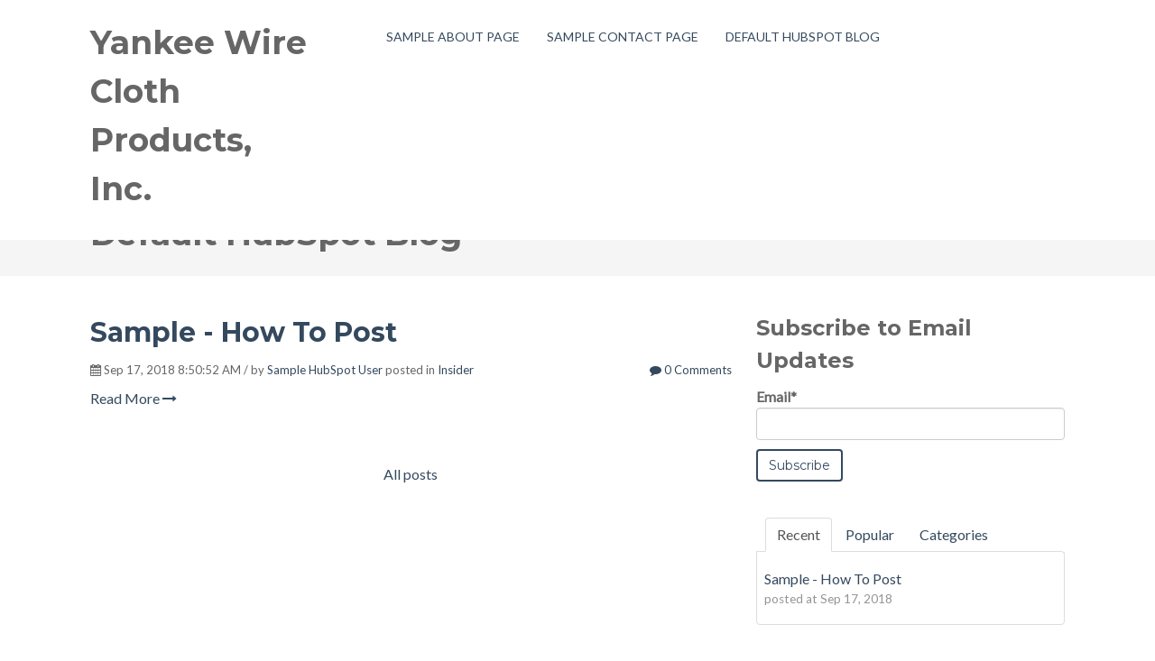

--- FILE ---
content_type: text/html; charset=UTF-8
request_url: https://www.yankeewire.com/blog/tag/insider
body_size: 5996
content:
<!doctype html><!--[if lt IE 7]> <html class="no-js lt-ie9 lt-ie8 lt-ie7" lang="en" > <![endif]--><!--[if IE 7]>    <html class="no-js lt-ie9 lt-ie8" lang="en" >        <![endif]--><!--[if IE 8]>    <html class="no-js lt-ie9" lang="en" >               <![endif]--><!--[if gt IE 8]><!--><html class="no-js" lang="en"><!--<![endif]--><head>
    <meta charset="utf-8">
    <meta http-equiv="X-UA-Compatible" content="IE=edge,chrome=1">
    <meta name="author" content="">
    <meta name="description" content="Insider | ">
    <meta name="generator" content="HubSpot">
    <title>Default HubSpot Blog | Insider</title>
    <link rel="shortcut icon" href="https://www.yankeewire.com/hubfs/graphics/squareLogo.png">
    
<meta name="viewport" content="width=device-width, initial-scale=1">

    <script src="/hs/hsstatic/jquery-libs/static-1.1/jquery/jquery-1.7.1.js"></script>
<script>hsjQuery = window['jQuery'];</script>
    <meta property="og:description" content="Insider | ">
    <meta property="og:title" content="Default HubSpot Blog | Insider">
    <meta name="twitter:description" content="Insider | ">
    <meta name="twitter:title" content="Default HubSpot Blog | Insider">

    

    
    <style>
a.cta_button{-moz-box-sizing:content-box !important;-webkit-box-sizing:content-box !important;box-sizing:content-box !important;vertical-align:middle}.hs-breadcrumb-menu{list-style-type:none;margin:0px 0px 0px 0px;padding:0px 0px 0px 0px}.hs-breadcrumb-menu-item{float:left;padding:10px 0px 10px 10px}.hs-breadcrumb-menu-divider:before{content:'›';padding-left:10px}.hs-featured-image-link{border:0}.hs-featured-image{float:right;margin:0 0 20px 20px;max-width:50%}@media (max-width: 568px){.hs-featured-image{float:none;margin:0;width:100%;max-width:100%}}.hs-screen-reader-text{clip:rect(1px, 1px, 1px, 1px);height:1px;overflow:hidden;position:absolute !important;width:1px}
</style>

<link rel="stylesheet" href="/hs/hsstatic/BlogSocialSharingSupport/static-1.258/bundles/project.css">
<link rel="stylesheet" href="/hs/hsstatic/AsyncSupport/static-1.501/sass/comments_listing_asset.css">
<link rel="stylesheet" href="https://www.yankeewire.com/hubfs/hub_generated/module_assets/1/6188405684/1740982520241/module_Vast_Tabber.min.css">
<link rel="stylesheet" href="/hs/hsstatic/AsyncSupport/static-1.501/sass/rss_post_listing.css">
<link rel="stylesheet" href="https://www.yankeewire.com/hubfs/hub_generated/module_assets/1/6188405579/1740982514200/module_Vast_Back_To_Top_Button.min.css">
    

    

<script type="application/ld+json">
{
  "@context": "http://schema.org",
  "@type": "Corporation",
  "name": "Yankee Wire Cloth Products",
  "url": "https://yankeewire.com",
  "logo": "http://www.yankeewire.com/wp-content/uploads/yankee-logo.png",
  "contactPoint": {
    "@type": "ContactPoint",
    "telephone": "+1-740-545-6328",
    "contactType": "customer service"
  }
}
</script>
<!-- Google Tag Manager -->
<script>(function(w,d,s,l,i){w[l]=w[l]||[];w[l].push({'gtm.start':
new Date().getTime(),event:'gtm.js'});var f=d.getElementsByTagName(s)[0],
j=d.createElement(s),dl=l!='dataLayer'?'&l='+l:'';j.async=true;j.src=
'https://www.googletagmanager.com/gtm.js?id='+i+dl;f.parentNode.insertBefore(j,f);
})(window,document,'script','dataLayer','GTM-MNQPFJC');</script>
<!-- End Google Tag Manager -->

<!-- Global site tag (gtag.js) - Google Analytics -->
<script async src="https://www.googletagmanager.com/gtag/js?id=UA-911717-2"></script>
<script>
  window.dataLayer = window.dataLayer || [];
  function gtag(){dataLayer.push(arguments);}
  gtag('js', new Date());

  gtag('config', 'UA-911717-2');
</script>


<meta property="og:type" content="blog">
<meta name="twitter:card" content="summary">
<meta name="twitter:domain" content="www.yankeewire.com">
<link rel="alternate" type="application/rss+xml" href="https://www.yankeewire.com/blog/rss.xml">
<script src="//platform.linkedin.com/in.js" type="text/javascript">
    lang: en_US
</script>

<meta http-equiv="content-language" content="en">
<link rel="stylesheet" href="//7052064.fs1.hubspotusercontent-na1.net/hubfs/7052064/hub_generated/template_assets/DEFAULT_ASSET/1767118704405/template_layout.min.css">


<link rel="stylesheet" href="https://www.yankeewire.com/hubfs/hub_generated/template_assets/1/6188405592/1740705652514/template_vast-style.min.css">


</head>
<body class="blog   hs-blog-id-6188276171 hs-blog-listing" style="">
    <div class="header-container-wrapper">
    <div class="header-container container-fluid">

<div class="row-fluid-wrapper row-depth-1 row-number-1 ">
<div class="row-fluid ">
<div class="span12 widget-span widget-type-global_group " style="" data-widget-type="global_group" data-x="0" data-w="12">
<div class="" data-global-widget-path="generated_global_groups/6188405600.html"><div class="row-fluid-wrapper row-depth-1 row-number-1">
<div class="row-fluid ">
<div class="span12 widget-span widget-type-cell global-header page-center" style="" data-widget-type="cell" data-x="0" data-w="12">

<div class="row-fluid-wrapper row-depth-1 row-number-2">
<div class="row-fluid ">
<div class="span3 widget-span widget-type-custom_widget logo" style="" data-widget-type="custom_widget" data-x="0" data-w="3">
<div id="hs_cos_wrapper_module_1518109107469175" class="hs_cos_wrapper hs_cos_wrapper_widget hs_cos_wrapper_type_module widget-type-logo" style="" data-hs-cos-general-type="widget" data-hs-cos-type="module">
  






















  
  <span id="hs_cos_wrapper_module_1518109107469175_hs_logo_widget" class="hs_cos_wrapper hs_cos_wrapper_widget hs_cos_wrapper_type_logo" style="" data-hs-cos-general-type="widget" data-hs-cos-type="logo"><h1 class="logo-company-name">Yankee Wire Cloth Products, Inc.</h1></span>
</div>

</div><!--end widget-span -->
<div class="span7 widget-span widget-type-custom_widget custom-menu-primary" style="" data-widget-type="custom_widget" data-x="3" data-w="7">
<div id="hs_cos_wrapper_module_1518109129348179" class="hs_cos_wrapper hs_cos_wrapper_widget hs_cos_wrapper_type_module widget-type-menu" style="" data-hs-cos-general-type="widget" data-hs-cos-type="module">
<span id="hs_cos_wrapper_module_1518109129348179_" class="hs_cos_wrapper hs_cos_wrapper_widget hs_cos_wrapper_type_menu" style="" data-hs-cos-general-type="widget" data-hs-cos-type="menu"><div id="hs_menu_wrapper_module_1518109129348179_" class="hs-menu-wrapper active-branch flyouts hs-menu-flow-horizontal" role="navigation" data-sitemap-name="default" data-menu-id="6188276299" aria-label="Navigation Menu">
 <ul role="menu">
  <li class="hs-menu-item hs-menu-depth-1" role="none"><a href="https://www.yankeewire.com/sample-about" role="menuitem">Sample About Page</a></li>
  <li class="hs-menu-item hs-menu-depth-1" role="none"><a href="https://www.yankeewire.com/sample-contact" role="menuitem">Sample Contact Page</a></li>
  <li class="hs-menu-item hs-menu-depth-1" role="none"><a href="https://www.yankeewire.com/blog" role="menuitem">Default HubSpot Blog</a></li>
 </ul>
</div></span></div>

</div><!--end widget-span -->
<div class="span2 widget-span widget-type-custom_widget header-cta" style="" data-widget-type="custom_widget" data-x="10" data-w="2">
<div id="hs_cos_wrapper_module_1518109144965182" class="hs_cos_wrapper hs_cos_wrapper_widget hs_cos_wrapper_type_module widget-type-cta" style="" data-hs-cos-general-type="widget" data-hs-cos-type="module"><span id="hs_cos_wrapper_module_1518109144965182_" class="hs_cos_wrapper hs_cos_wrapper_widget hs_cos_wrapper_type_cta" style="" data-hs-cos-general-type="widget" data-hs-cos-type="cta"></span></div>

</div><!--end widget-span -->
</div><!--end row-->
</div><!--end row-wrapper -->

</div><!--end widget-span -->
</div><!--end row-->
</div><!--end row-wrapper -->
</div>
</div><!--end widget-span -->
</div><!--end row-->
</div><!--end row-wrapper -->

    </div><!--end header -->
</div><!--end header wrapper -->

<div class="body-container-wrapper">
    <div class="body-container container-fluid">

<div class="row-fluid-wrapper row-depth-1 row-number-1 ">
<div class="row-fluid ">
<div class="span12 widget-span widget-type-cell title-background padding20tb" style="" data-widget-type="cell" data-x="0" data-w="12">

<div class="row-fluid-wrapper row-depth-1 row-number-2 ">
<div class="row-fluid ">
<div class="span12 widget-span widget-type-cell page-center" style="" data-widget-type="cell" data-x="0" data-w="12">

<div class="row-fluid-wrapper row-depth-1 row-number-3 ">
<div class="row-fluid ">
<div class="span12 widget-span widget-type-custom_widget " style="" data-widget-type="custom_widget" data-x="0" data-w="12">
<div id="hs_cos_wrapper_module_151809955213359" class="hs_cos_wrapper hs_cos_wrapper_widget hs_cos_wrapper_type_module" style="" data-hs-cos-general-type="widget" data-hs-cos-type="module">
<h1>Default HubSpot Blog</h1>
</div>

</div><!--end widget-span -->
</div><!--end row-->
</div><!--end row-wrapper -->

</div><!--end widget-span -->
</div><!--end row-->
</div><!--end row-wrapper -->

</div><!--end widget-span -->
</div><!--end row-->
</div><!--end row-wrapper -->

<div class="row-fluid-wrapper row-depth-1 row-number-4 ">
<div class="row-fluid ">
<div class="span12 widget-span widget-type-cell page-center content-wrapper padding40tb" style="" data-widget-type="cell" data-x="0" data-w="12">

<div class="row-fluid-wrapper row-depth-1 row-number-5 ">
<div class="row-fluid ">
<div class="span8 widget-span widget-type-cell blog-content" style="" data-widget-type="cell" data-x="0" data-w="8">

<div class="row-fluid-wrapper row-depth-1 row-number-6 ">
<div class="row-fluid ">
<div class="span12 widget-span widget-type-custom_widget " style="" data-widget-type="custom_widget" data-x="0" data-w="12">
<div id="hs_cos_wrapper_module_151811850626664" class="hs_cos_wrapper hs_cos_wrapper_widget hs_cos_wrapper_type_module widget-type-blog_content" style="" data-hs-cos-general-type="widget" data-hs-cos-type="module">
   <div class="blog-section">
<div class="blog-listing-wrapper cell-wrapper">
<div class="post-listing">
<div class="post-item">
<div class="post-header clearfix">
<h2><a href="https://www.yankeewire.com/blog/sample-post">Sample - How To Post</a></h2>
<p id="hubspot-author_data" class="hubspot-editable" data-hubspot-form-id="author_data" data-hubspot-name="Blog Author">
<i class="fa fa-calendar"></i> Sep 17, 2018 8:50:52 AM / by 
<a class="author-link" href="https://www.yankeewire.com/blog/author/sample-hubspot-user">Sample HubSpot User</a>
posted in
<a class="topic-link" href="https://www.yankeewire.com/blog/topic/insider">Insider</a>
</p>
<p class="custom_listing_comments">
<a href="https://www.yankeewire.com/blog/sample-post#comments-listing"><i class="fa fa-comment"></i>
0 Comments</a>
</p>
</div>
<div class="post-body clearfix">
<!--post summary-->
</div>
<a class="more-link" href="https://www.yankeewire.com/blog/sample-post">Read More <i class="fa fa-long-arrow-right"></i></a>                        
</div>
</div>
<div class="blog-pagination">
<a class="all-posts-link" href="https://www.yankeewire.com/blog/all">All posts</a>
</div>
</div>
</div>
</div>

</div><!--end widget-span -->
</div><!--end row-->
</div><!--end row-wrapper -->

<div class="row-fluid-wrapper row-depth-1 row-number-7 ">
<div class="row-fluid ">
<div class="span12 widget-span widget-type-custom_widget " style="" data-widget-type="custom_widget" data-x="0" data-w="12">
<div id="hs_cos_wrapper_module_151811854453966" class="hs_cos_wrapper hs_cos_wrapper_widget hs_cos_wrapper_type_module widget-type-blog_comments" style="" data-hs-cos-general-type="widget" data-hs-cos-type="module"><span id="hs_cos_wrapper_module_151811854453966_blog_comments" class="hs_cos_wrapper hs_cos_wrapper_widget hs_cos_wrapper_type_blog_comments" style="" data-hs-cos-general-type="widget" data-hs-cos-type="blog_comments">
</span></div>

</div><!--end widget-span -->
</div><!--end row-->
</div><!--end row-wrapper -->

</div><!--end widget-span -->
<div class="span4 widget-span widget-type-cell blog-sidebar" style="" data-widget-type="cell" data-x="8" data-w="4">

<div class="row-fluid-wrapper row-depth-1 row-number-8 ">
<div class="row-fluid ">
<div class="span12 widget-span widget-type-custom_widget " style="" data-widget-type="custom_widget" data-x="0" data-w="12">
<div id="hs_cos_wrapper_module_151811855394269" class="hs_cos_wrapper hs_cos_wrapper_widget hs_cos_wrapper_type_module widget-type-blog_subscribe" style="" data-hs-cos-general-type="widget" data-hs-cos-type="module">


<span id="hs_cos_wrapper_module_151811855394269_blog_subscribe" class="hs_cos_wrapper hs_cos_wrapper_widget hs_cos_wrapper_type_blog_subscribe" style="" data-hs-cos-general-type="widget" data-hs-cos-type="blog_subscribe"><h3 id="hs_cos_wrapper_module_151811855394269_blog_subscribe_title" class="hs_cos_wrapper form-title" data-hs-cos-general-type="widget_field" data-hs-cos-type="text">Subscribe to Email Updates</h3>

<div id="hs_form_target_module_151811855394269_blog_subscribe_7847"></div>



</span></div>

</div><!--end widget-span -->
</div><!--end row-->
</div><!--end row-wrapper -->

<div class="row-fluid-wrapper row-depth-1 row-number-9 ">
<div class="row-fluid ">
<div class="span12 widget-span widget-type-custom_widget " style="" data-widget-type="custom_widget" data-x="0" data-w="12">
<div id="hs_cos_wrapper_module_1518020136566122" class="hs_cos_wrapper hs_cos_wrapper_widget hs_cos_wrapper_type_module" style="" data-hs-cos-general-type="widget" data-hs-cos-type="module"><div class="tabber-wrap blog-tabber">
  
    <ul class="clearfix tabber-tabs">
      <li class="active"><a>Recent</a></li>
      <li><a>Popular</a></li>
      <li><a>Categories</a></li>
    </ul>
     
    <div class="tabber-content">
        <div class="tab-pane active">
           <span id="hs_cos_wrapper_module_1518020136566122_recent_posts" class="hs_cos_wrapper hs_cos_wrapper_widget hs_cos_wrapper_type_rss_listing" style="" data-hs-cos-general-type="widget" data-hs-cos-type="rss_listing">
<h3></h3>


    <div class="hs-rss-module feedreader_box hs-hash-364403015"></div>

</span>
        </div>
        <div class="tab-pane" id="tab-2">
            <span id="hs_cos_wrapper_module_1518020136566122_popular_posts" class="hs_cos_wrapper hs_cos_wrapper_widget hs_cos_wrapper_type_post_listing" style="" data-hs-cos-general-type="widget" data-hs-cos-type="post_listing"><div class="block">
  <h3></h3>
  <div class="widget-module">
    <ul class="hs-hash-1091146607-1767415906403">
    </ul>
  </div>
</div>
</span>
        </div>
        <div class="tab-pane" id="tab-3">
            <span id="hs_cos_wrapper_module_1518020136566122_post_categories" class="hs_cos_wrapper hs_cos_wrapper_widget hs_cos_wrapper_type_post_filter" style="" data-hs-cos-general-type="widget" data-hs-cos-type="post_filter"><div class="block">
  <h3>Lists by Topic</h3>
  <div class="widget-module">
    <ul>
      
        <li>
          <a href="https://www.yankeewire.com/blog/tag/insider">Insider <span class="filter-link-count" dir="ltr">(1)</span></a>
        </li>
      
    </ul>
    
  </div>
</div>
</span>
        </div>
    </div>

</div></div>

</div><!--end widget-span -->
</div><!--end row-->
</div><!--end row-wrapper -->

<div class="row-fluid-wrapper row-depth-1 row-number-10 ">
<div class="row-fluid ">
<div class="span12 widget-span widget-type-custom_widget " style="" data-widget-type="custom_widget" data-x="0" data-w="12">
<div id="hs_cos_wrapper_module_151811858887575" class="hs_cos_wrapper hs_cos_wrapper_widget hs_cos_wrapper_type_module widget-type-post_filter" style="" data-hs-cos-general-type="widget" data-hs-cos-type="module">


  



  




<span id="hs_cos_wrapper_module_151811858887575_" class="hs_cos_wrapper hs_cos_wrapper_widget hs_cos_wrapper_type_post_filter" style="" data-hs-cos-general-type="widget" data-hs-cos-type="post_filter"><div class="block">
  <h3>Posts by Topic</h3>
  <div class="widget-module">
    <ul>
      
        <li>
          <a href="https://www.yankeewire.com/blog/tag/insider">Insider <span class="filter-link-count" dir="ltr">(1)</span></a>
        </li>
      
    </ul>
    
  </div>
</div>
</span></div>

</div><!--end widget-span -->
</div><!--end row-->
</div><!--end row-wrapper -->

<div class="row-fluid-wrapper row-depth-1 row-number-11 ">
<div class="row-fluid ">
<div class="span12 widget-span widget-type-custom_widget " style="" data-widget-type="custom_widget" data-x="0" data-w="12">
<div id="hs_cos_wrapper_module_151811861689980" class="hs_cos_wrapper hs_cos_wrapper_widget hs_cos_wrapper_type_module widget-type-post_listing" style="" data-hs-cos-general-type="widget" data-hs-cos-type="module">
  


<span id="hs_cos_wrapper_module_151811861689980_" class="hs_cos_wrapper hs_cos_wrapper_widget hs_cos_wrapper_type_post_listing" style="" data-hs-cos-general-type="widget" data-hs-cos-type="post_listing"><div class="block">
  <h3>Recent Posts</h3>
  <div class="widget-module">
    <ul class="hs-hash-1414041519-1767415906411">
    </ul>
  </div>
</div>
</span></div>

</div><!--end widget-span -->
</div><!--end row-->
</div><!--end row-wrapper -->

</div><!--end widget-span -->
</div><!--end row-->
</div><!--end row-wrapper -->

</div><!--end widget-span -->
</div><!--end row-->
</div><!--end row-wrapper -->

    </div><!--end body -->
</div><!--end body wrapper -->

<div class="footer-container-wrapper">
    <div class="footer-container container-fluid">

<div class="row-fluid-wrapper row-depth-1 row-number-1 ">
<div class="row-fluid ">
<div class="span12 widget-span widget-type-global_group " style="" data-widget-type="global_group" data-x="0" data-w="12">
<div class="" data-global-widget-path="generated_global_groups/6188405625.html"><div class="row-fluid-wrapper row-depth-1 row-number-1">
<div class="row-fluid ">
<div class="span12 widget-span widget-type-cell footer-background padding40tb" style="" data-widget-type="cell" data-x="0" data-w="12">

<div class="row-fluid-wrapper row-depth-1 row-number-2">
<div class="row-fluid ">
<div class="span12 widget-span widget-type-cell page-center" style="" data-widget-type="cell" data-x="0" data-w="12">

<div class="row-fluid-wrapper row-depth-1 row-number-3">
<div class="row-fluid ">
<div class="span6 widget-span widget-type-cell about-us" style="" data-widget-type="cell" data-x="0" data-w="6">

<div class="row-fluid-wrapper row-depth-1 row-number-4">
<div class="row-fluid ">
<div class="span12 widget-span widget-type-custom_widget " style="" data-widget-type="custom_widget" data-x="0" data-w="12">
<div id="hs_cos_wrapper_module_151810955004748" class="hs_cos_wrapper hs_cos_wrapper_widget hs_cos_wrapper_type_module widget-type-header" style="" data-hs-cos-general-type="widget" data-hs-cos-type="module">



<span id="hs_cos_wrapper_module_151810955004748_" class="hs_cos_wrapper hs_cos_wrapper_widget hs_cos_wrapper_type_header" style="" data-hs-cos-general-type="widget" data-hs-cos-type="header"><h1>About Us</h1></span></div>

</div><!--end widget-span -->
</div><!--end row-->
</div><!--end row-wrapper -->

<div class="row-fluid-wrapper row-depth-1 row-number-5">
<div class="row-fluid ">
<div class="span12 widget-span widget-type-custom_widget " style="" data-widget-type="custom_widget" data-x="0" data-w="12">
<div id="hs_cos_wrapper_module_151810957272850" class="hs_cos_wrapper hs_cos_wrapper_widget hs_cos_wrapper_type_module widget-type-rich_text" style="" data-hs-cos-general-type="widget" data-hs-cos-type="module"><span id="hs_cos_wrapper_module_151810957272850_" class="hs_cos_wrapper hs_cos_wrapper_widget hs_cos_wrapper_type_rich_text" style="" data-hs-cos-general-type="widget" data-hs-cos-type="rich_text"><p><span style="color: #ffffff;">Use this little footer to reinforce your message about who you are and why people love working with you. And since this is a global module, you only have to edit it once to make the changes across every page it appears on.</span></p>
<p><a href="//www.hubspot.com">Learn More</a></p></span></div>

</div><!--end widget-span -->
</div><!--end row-->
</div><!--end row-wrapper -->

</div><!--end widget-span -->
<div class="span3 widget-span widget-type-cell more-links" style="" data-widget-type="cell" data-x="6" data-w="3">

<div class="row-fluid-wrapper row-depth-1 row-number-6">
<div class="row-fluid ">
<div class="span12 widget-span widget-type-custom_widget " style="" data-widget-type="custom_widget" data-x="0" data-w="12">
<div id="hs_cos_wrapper_module_151810959387852" class="hs_cos_wrapper hs_cos_wrapper_widget hs_cos_wrapper_type_module widget-type-header" style="" data-hs-cos-general-type="widget" data-hs-cos-type="module">



<span id="hs_cos_wrapper_module_151810959387852_" class="hs_cos_wrapper hs_cos_wrapper_widget hs_cos_wrapper_type_header" style="" data-hs-cos-general-type="widget" data-hs-cos-type="header"><h1>Links</h1></span></div>

</div><!--end widget-span -->
</div><!--end row-->
</div><!--end row-wrapper -->

<div class="row-fluid-wrapper row-depth-1 row-number-7">
<div class="row-fluid ">
<div class="span12 widget-span widget-type-custom_widget footer-nav" style="" data-widget-type="custom_widget" data-x="0" data-w="12">
<div id="hs_cos_wrapper_module_151810961303854" class="hs_cos_wrapper hs_cos_wrapper_widget hs_cos_wrapper_type_module widget-type-simple_menu" style="" data-hs-cos-general-type="widget" data-hs-cos-type="module"><span id="hs_cos_wrapper_module_151810961303854_" class="hs_cos_wrapper hs_cos_wrapper_widget hs_cos_wrapper_type_simple_menu" style="" data-hs-cos-general-type="widget" data-hs-cos-type="simple_menu"><ul></ul></span></div>

</div><!--end widget-span -->
</div><!--end row-->
</div><!--end row-wrapper -->

</div><!--end widget-span -->
<div class="span3 widget-span widget-type-cell contact-us" style="" data-widget-type="cell" data-x="9" data-w="3">

<div class="row-fluid-wrapper row-depth-1 row-number-8">
<div class="row-fluid ">
<div class="span12 widget-span widget-type-custom_widget " style="" data-widget-type="custom_widget" data-x="0" data-w="12">
<div id="hs_cos_wrapper_module_151810962586257" class="hs_cos_wrapper hs_cos_wrapper_widget hs_cos_wrapper_type_module widget-type-header" style="" data-hs-cos-general-type="widget" data-hs-cos-type="module">



<span id="hs_cos_wrapper_module_151810962586257_" class="hs_cos_wrapper hs_cos_wrapper_widget hs_cos_wrapper_type_header" style="" data-hs-cos-general-type="widget" data-hs-cos-type="header"><h1>Contact Us</h1></span></div>

</div><!--end widget-span -->
</div><!--end row-->
</div><!--end row-wrapper -->

<div class="row-fluid-wrapper row-depth-1 row-number-9">
<div class="row-fluid ">
<div class="span12 widget-span widget-type-custom_widget " style="" data-widget-type="custom_widget" data-x="0" data-w="12">
<div id="hs_cos_wrapper_module_151802271075541" class="hs_cos_wrapper hs_cos_wrapper_widget hs_cos_wrapper_type_module" style="" data-hs-cos-general-type="widget" data-hs-cos-type="module">


<div class="icon envelope-icon">
    <i class="fa fa-envelope"></i>
    <div class="contact-info">
    <a href="mailto:yourname@company.com">yourname@company.com</a>
    </div>
</div>

<div class="icon home-icon">
    <i class="fa fa-home"></i>
    <div class="contact-info">
    <br>
    ,  
    </div>
</div></div>

</div><!--end widget-span -->
</div><!--end row-->
</div><!--end row-wrapper -->

</div><!--end widget-span -->
</div><!--end row-->
</div><!--end row-wrapper -->

</div><!--end widget-span -->
</div><!--end row-->
</div><!--end row-wrapper -->

</div><!--end widget-span -->
</div><!--end row-->
</div><!--end row-wrapper -->

<div class="row-fluid-wrapper row-depth-1 row-number-10">
<div class="row-fluid ">
<div class="span12 widget-span widget-type-cell footer-copyright" style="" data-widget-type="cell" data-x="0" data-w="12">

<div class="row-fluid-wrapper row-depth-1 row-number-11">
<div class="row-fluid ">
<div class="span12 widget-span widget-type-cell page-center" style="" data-widget-type="cell" data-x="0" data-w="12">

<div class="row-fluid-wrapper row-depth-1 row-number-12">
<div class="row-fluid ">
<div class="span8 widget-span widget-type-custom_widget copyright-text" style="" data-widget-type="custom_widget" data-x="0" data-w="8">
<div id="hs_cos_wrapper_module_151810971583159" class="hs_cos_wrapper hs_cos_wrapper_widget hs_cos_wrapper_type_module widget-type-text" style="" data-hs-cos-general-type="widget" data-hs-cos-type="module"><span id="hs_cos_wrapper_module_151810971583159_" class="hs_cos_wrapper hs_cos_wrapper_widget hs_cos_wrapper_type_text" style="" data-hs-cos-general-type="widget" data-hs-cos-type="text">Copyright 2026 | Designed with  <i class="fa fa-heart"></i>  by <a href="//www.hubspot.com">HubSpot</a></span></div>

</div><!--end widget-span -->
<div class="span4 widget-span widget-type-custom_widget footer-follow-me" style="" data-widget-type="custom_widget" data-x="8" data-w="4">
<div id="hs_cos_wrapper_module_151810973505762" class="hs_cos_wrapper hs_cos_wrapper_widget hs_cos_wrapper_type_module widget-type-follow_me" style="" data-hs-cos-general-type="widget" data-hs-cos-type="module">


<div>
  
</div></div>

</div><!--end widget-span -->
</div><!--end row-->
</div><!--end row-wrapper -->

</div><!--end widget-span -->
</div><!--end row-->
</div><!--end row-wrapper -->

</div><!--end widget-span -->
</div><!--end row-->
</div><!--end row-wrapper -->

<div class="row-fluid-wrapper row-depth-1 row-number-13">
<div class="row-fluid ">
<div class="span12 widget-span widget-type-custom_widget " style="" data-widget-type="custom_widget" data-x="0" data-w="12">
<div id="hs_cos_wrapper_module_1518020720606160" class="hs_cos_wrapper hs_cos_wrapper_widget hs_cos_wrapper_type_module" style="" data-hs-cos-general-type="widget" data-hs-cos-type="module"><div class="back-to-top">
	<a href="#"><i class="fa fa-chevron-up"></i></a>
</div></div>

</div><!--end widget-span -->
</div><!--end row-->
</div><!--end row-wrapper -->
</div>
</div><!--end widget-span -->
</div><!--end row-->
</div><!--end row-wrapper -->

    </div><!--end footer -->
</div><!--end footer wrapper -->

    
<!-- HubSpot performance collection script -->
<script defer src="/hs/hsstatic/content-cwv-embed/static-1.1293/embed.js"></script>
<script src="https://www.yankeewire.com/hubfs/hub_generated/template_assets/1/6188405596/1740705653736/template_vast-main.js"></script>
<script>
var hsVars = hsVars || {}; hsVars['language'] = 'en';
</script>

<script src="/hs/hsstatic/cos-i18n/static-1.53/bundles/project.js"></script>
<script src="/hs/hsstatic/keyboard-accessible-menu-flyouts/static-1.17/bundles/project.js"></script>
<script src="/hs/hsstatic/AsyncSupport/static-1.501/js/comment_listing_asset.js"></script>
<script>
  function hsOnReadyPopulateCommentsFeed() {
    var options = {
      commentsUrl: "https://api-na1.hubapi.com/comments/v3/comments/thread/public?portalId=4927938&offset=0&limit=10000&contentId=0&collectionId=6188276171",
      maxThreadDepth: 1,
      showForm: false,
      
      skipAssociateContactReason: 'blogComment',
      disableContactPromotion: true,
      
      target: "hs_form_target_a90948db-f034-46e5-8020-4008fc6a63fd",
      replyTo: "Reply to <em>{{user}}</em>",
      replyingTo: "Replying to {{user}}"
    };
    window.hsPopulateCommentsFeed(options);
  }

  if (document.readyState === "complete" ||
      (document.readyState !== "loading" && !document.documentElement.doScroll)
  ) {
    hsOnReadyPopulateCommentsFeed();
  } else {
    document.addEventListener("DOMContentLoaded", hsOnReadyPopulateCommentsFeed);
  }

</script>


    <!--[if lte IE 8]>
    <script charset="utf-8" src="https://js.hsforms.net/forms/v2-legacy.js"></script>
    <![endif]-->

<script data-hs-allowed="true" src="/_hcms/forms/v2.js"></script>

  <script data-hs-allowed="true">
      hbspt.forms.create({
          portalId: '4927938',
          formId: '734715d2-9163-49c8-85c7-2bb1fd649130',
          formInstanceId: '7847',
          pageId: '6188276171',
          region: 'na1',
          
          pageName: 'Default HubSpot Blog | Insider',
          
          contentType: 'listing-page',
          
          formsBaseUrl: '/_hcms/forms/',
          
          
          inlineMessage: "Thanks for subscribing!",
          
          css: '',
          target: '#hs_form_target_module_151811855394269_blog_subscribe_7847',
          
          formData: {
            cssClass: 'hs-form stacked'
          }
      });
  </script>

<script src="https://www.yankeewire.com/hubfs/hub_generated/module_assets/1/6188405684/1740982520241/module_Vast_Tabber.min.js"></script>
<script src="/hs/hsstatic/AsyncSupport/static-1.501/js/rss_listing_asset.js"></script>
<script>
  function hsOnReadyPopulateRssFeed_364403015() {
    var options = {
      'id': "364403015",
      'rss_hcms_url': "/_hcms/rss/feed?feedId=NDkyNzkzODo2MTg4Mjc2MTcxOjA%3D&limit=5&dateLanguage=ZW5fVVM%3D&dateFormat=TU1NIGQsIHl5eXk%3D&zone=VVMvRWFzdGVybg%3D%3D&clickThrough=UmVhZCBtb3Jl&maxChars=200&property=link&property=title&property=date&property=published&property=featuredImage&property=featuredImageAltText&hs-expires=1798934400&hs-version=2&hs-signature=AJ2IBuGB8ST1aXf9urqYYv_Cv558y2tU6A",
      'show_author': false,
      'show_date': true,
      'include_featured_image': true,
      'show_detail' : false,
      'attribution_text': "by ",
      'publish_date_text': "posted at",
      'item_title_tag' : "span",
      'click_through_text': "Read more",
      'limit_to_chars': 200,
    };
    window.hsPopulateRssFeed(options);
  }

  if (document.readyState === "complete" ||
      (document.readyState !== "loading" && !document.documentElement.doScroll)
  ) {
    hsOnReadyPopulateRssFeed_364403015();
  } else {
    document.addEventListener("DOMContentLoaded", hsOnReadyPopulateRssFeed_364403015);
  }

</script>

<script src="/hs/hsstatic/AsyncSupport/static-1.501/js/post_listing_asset.js"></script>
<script>
  function hsOnReadyPopulateListingFeed_1091146607_1767415906403() {
    var options = {
      'id': "1091146607-1767415906403",
      'listing_url': "/_hcms/postlisting?blogId=6188276171&maxLinks=10&listingType=popular_all_time&orderByViews=true&hs-expires=1798934400&hs-version=2&hs-signature=AJ2IBuGzGY4rGqKpPJw0IMD83JFza0CweQ",
      'include_featured_image': false
    };
    window.hsPopulateListingFeed(options);
  }

  if (document.readyState === "complete" ||
      (document.readyState !== "loading" && !document.documentElement.doScroll)
  ) {
    hsOnReadyPopulateListingFeed_1091146607_1767415906403();
  } else {
    document.addEventListener("DOMContentLoaded", hsOnReadyPopulateListingFeed_1091146607_1767415906403);
  }
</script>

<script>
  function hsOnReadyPopulateListingFeed_1414041519_1767415906411() {
    var options = {
      'id': "1414041519-1767415906411",
      'listing_url': "/_hcms/postlisting?blogId=6188276171&maxLinks=5&listingType=recent&orderByViews=false&hs-expires=1798934400&hs-version=2&hs-signature=AJ2IBuFW-AqIrbrUundwJuFpMjrEb93eOw",
      'include_featured_image': false
    };
    window.hsPopulateListingFeed(options);
  }

  if (document.readyState === "complete" ||
      (document.readyState !== "loading" && !document.documentElement.doScroll)
  ) {
    hsOnReadyPopulateListingFeed_1414041519_1767415906411();
  } else {
    document.addEventListener("DOMContentLoaded", hsOnReadyPopulateListingFeed_1414041519_1767415906411);
  }
</script>

<script src="https://www.yankeewire.com/hubfs/hub_generated/module_assets/1/6188405579/1740982514200/module_Vast_Back_To_Top_Button.min.js"></script>

<!-- Start of HubSpot Analytics Code -->
<script type="text/javascript">
var _hsq = _hsq || [];
_hsq.push(["setContentType", "listing-page"]);
_hsq.push(["setCanonicalUrl", "https:\/\/www.yankeewire.com\/blog\/tag\/insider"]);
_hsq.push(["setPageId", "6188276171"]);
_hsq.push(["setContentMetadata", {
    "contentPageId": null,
    "legacyPageId": null,
    "contentFolderId": null,
    "contentGroupId": 6188276171,
    "abTestId": null,
    "languageVariantId": null,
    "languageCode": null,
    
    
}]);
</script>

<script type="text/javascript" id="hs-script-loader" async defer src="/hs/scriptloader/4927938.js"></script>
<!-- End of HubSpot Analytics Code -->


<script type="text/javascript">
var hsVars = {
    render_id: "e73c7a8e-dffc-47a3-85c9-01c04dd967b4",
    ticks: 1767415906292,
    page_id: 0,
    
    content_group_id: 6188276171,
    portal_id: 4927938,
    app_hs_base_url: "https://app.hubspot.com",
    cp_hs_base_url: "https://cp.hubspot.com",
    language: "en",
    analytics_page_type: "listing-page",
    scp_content_type: "",
    
    analytics_page_id: "6188276171",
    category_id: 3,
    folder_id: 0,
    is_hubspot_user: false
}
</script>


<script defer src="/hs/hsstatic/HubspotToolsMenu/static-1.432/js/index.js"></script>

<!-- Google Tag Manager (noscript) -->
<noscript><iframe src="https://www.googletagmanager.com/ns.html?id=GTM-MNQPFJC" height="0" width="0" style="display:none;visibility:hidden"></iframe></noscript>
<!-- End Google Tag Manager (noscript) -->

<script type="text/javascript" src="//cdn.callrail.com/companies/583741180/3b6b7d5653e638b91360/12/swap.js"></script>



<div id="fb-root"></div>
  <script>(function(d, s, id) {
  var js, fjs = d.getElementsByTagName(s)[0];
  if (d.getElementById(id)) return;
  js = d.createElement(s); js.id = id;
  js.src = "//connect.facebook.net/en_GB/sdk.js#xfbml=1&version=v3.0";
  fjs.parentNode.insertBefore(js, fjs);
 }(document, 'script', 'facebook-jssdk'));</script> <script>!function(d,s,id){var js,fjs=d.getElementsByTagName(s)[0];if(!d.getElementById(id)){js=d.createElement(s);js.id=id;js.src="https://platform.twitter.com/widgets.js";fjs.parentNode.insertBefore(js,fjs);}}(document,"script","twitter-wjs");</script>
 
    
    <!-- Generated by the HubSpot Template Builder - template version 1.03 -->

</body></html>

--- FILE ---
content_type: text/css
request_url: https://www.yankeewire.com/hubfs/hub_generated/template_assets/1/6188405592/1740705652514/template_vast-style.min.css
body_size: 7907
content:
@import url(http://fonts.googleapis.com/css?family=Lato:300,400,300italic,400italic);@import url(http://fonts.googleapis.com/css?family=Montserrat:700,400);@import url(//designers.hubspot.com/hs-fs/hub/327485/file-2054199286-css/font-awesome.css);img{max-width:100%;height:auto;border:0;-ms-interpolation-mode:bicubic;vertical-align:bottom}img.alignRight,img.alignright{margin:0 0 5px 15px}img.alignLeft,img.alignleft{margin:0 15px 5px 0}.row-fluid [class*="span"]{min-height:1px}.hs-blog-social-share .hs-blog-social-share-list{margin:0;list-style:none !important}.hs-blog-social-share .hs-blog-social-share-list .hs-blog-social-share-item{height:30px;list-style:none !important}@media(max-width:479px){.hs-blog-social-share .hs-blog-social-share-list .hs-blog-social-share-item:nth-child(2){float:none !important}}.hs-blog-social-share .hs-blog-social-share-list .hs-blog-social-share-item .fb-like>span{vertical-align:top !important}#recaptcha_response_field{width:auto !important;display:inline-block !important}#recaptcha_table td{line-height:0}.recaptchatable #recaptcha_response_field{min-height:0;line-height:12px}@media all and (max-width:400px){#captcha_wrapper,#recaptcha_area,#recaptcha_area table#recaptcha_table,#recaptcha_area table#recaptcha_table .recaptcha_r1_c1{width:auto !important;overflow:hidden}#recaptcha_area table#recaptcha_table .recaptcha_r4_c4{width:67px !important}#recaptcha_area table#recaptcha_table #recaptcha_image{width:280px !important}}video{max-width:100%;height:auto}#calroot{width:202px !important;line-height:normal}#calroot,#calroot *,#calroot *:before,#calroot *:after{-webkit-box-sizing:content-box;-moz-box-sizing:content-box;box-sizing:content-box}#calroot select{min-height:0 !important;padding:1px 2px !important;font-family:"Lucida Grande","Lucida Sans Unicode","Bitstream Vera Sans","Trebuchet MS",Verdana,sans-serif !important;font-size:10px !important;line-height:18px !important;font-weight:normal !important}#caldays{margin-bottom:4px}.hs-responsive-embed,.hs-responsive-embed.hs-responsive-embed-youtube,.hs-responsive-embed.hs-responsive-embed-wistia,.hs-responsive-embed.hs-responsive-embed-vimeo{position:relative;height:0;overflow:hidden;padding-bottom:56.25%;padding-top:30px;padding-left:0;padding-right:0}.hs-responsive-embed iframe,.hs-responsive-embed object,.hs-responsive-embed embed{position:absolute;top:0;left:0;width:100%;height:100%;border:0}.hs-responsive-embed.hs-responsive-embed-instagram{padding-top:0px;padding-bottom:116.01%}.hs-responsive-embed.hs-responsive-embed-pinterest{height:auto;overflow:visible;padding:0}.hs-responsive-embed.hs-responsive-embed-pinterest iframe{position:static;width:auto;height:auto}iframe[src^="http://www.slideshare.net/slideshow/embed_code/"]{width:100%;max-width:100%}@media(max-width:568px){iframe{max-width:100%}}textarea,input[type="text"],input[type="password"],input[type="datetime"],input[type="datetime-local"],input[type="date"],input[type="month"],input[type="time"],input[type="week"],input[type="number"],input[type="email"],input[type="url"],input[type="search"],input[type="tel"],input[type="color"] select{display:inline-block;-webkit-box-sizing:border-box;-moz-box-sizing:border-box;box-sizing:border-box}.hs-form fieldset[class*="form-columns"] input[type="checkbox"].hs-input,.hs-form fieldset[class*="form-columns"] input[type="radio"].hs-input{width:auto}#email-prefs-form .email-edit{width:100% !important;max-width:507px !important}#hs-pwd-widget-password{height:auto !important}.hs-menu-wrapper ul{padding:0}.hs-menu-wrapper.hs-menu-flow-horizontal ul{list-style:none;margin:0}.hs-menu-wrapper.hs-menu-flow-horizontal>ul{display:inline-block}.hs-menu-wrapper.hs-menu-flow-horizontal>ul:before{content:" ";display:table}.hs-menu-wrapper.hs-menu-flow-horizontal>ul:after{content:" ";display:table;clear:both}.hs-menu-wrapper.hs-menu-flow-horizontal>ul li.hs-menu-depth-1{float:left}.hs-menu-wrapper.hs-menu-flow-horizontal>ul li a{display:inline-block}.hs-menu-wrapper.hs-menu-flow-horizontal>ul li.hs-item-has-children{position:relative}.hs-menu-wrapper.hs-menu-flow-horizontal.flyouts>ul li.hs-item-has-children ul.hs-menu-children-wrapper{visibility:hidden;opacity:0;-webkit-transition:opacity .4s;position:absolute;z-index:10;left:0}.hs-menu-wrapper.hs-menu-flow-horizontal>ul li.hs-item-has-children ul.hs-menu-children-wrapper li a{display:block;white-space:nowrap}.hs-menu-wrapper.hs-menu-flow-horizontal.flyouts>ul li.hs-item-has-children ul.hs-menu-children-wrapper li.hs-item-has-children ul.hs-menu-children-wrapper{left:100%;top:0}.hs-menu-wrapper.hs-menu-flow-horizontal.flyouts>ul li.hs-item-has-children:hover>ul.hs-menu-children-wrapper{opacity:1;visibility:visible}.row-fluid-wrapper:last-child .hs-menu-wrapper.hs-menu-flow-horizontal>ul{margin-bottom:0}.hs-menu-wrapper.hs-menu-flow-horizontal.hs-menu-show-active-branch{position:relative}.hs-menu-wrapper.hs-menu-flow-horizontal.hs-menu-show-active-branch>ul{margin-bottom:0}.hs-menu-wrapper.hs-menu-flow-horizontal.hs-menu-show-active-branch>ul li.hs-item-has-children{position:static}.hs-menu-wrapper.hs-menu-flow-horizontal.hs-menu-show-active-branch>ul li.hs-item-has-children ul.hs-menu-children-wrapper{display:none}.hs-menu-wrapper.hs-menu-flow-horizontal.hs-menu-show-active-branch>ul li.hs-item-has-children.active-branch>ul.hs-menu-children-wrapper{display:block;visibility:visible;opacity:1}.hs-menu-wrapper.hs-menu-flow-horizontal.hs-menu-show-active-branch>ul li.hs-item-has-children.active-branch>ul.hs-menu-children-wrapper:before{content:" ";display:table}.hs-menu-wrapper.hs-menu-flow-horizontal.hs-menu-show-active-branch>ul li.hs-item-has-children.active-branch>ul.hs-menu-children-wrapper:after{content:" ";display:table;clear:both}.hs-menu-wrapper.hs-menu-flow-horizontal.hs-menu-show-active-branch>ul li.hs-item-has-children.active-branch>ul.hs-menu-children-wrapper>li{float:left}.hs-menu-wrapper.hs-menu-flow-horizontal.hs-menu-show-active-branch>ul li.hs-item-has-children.active-branch>ul.hs-menu-children-wrapper>li a{display:inline-block}.hs-menu-wrapper.hs-menu-flow-vertical{width:100%}.hs-menu-wrapper.hs-menu-flow-vertical ul{list-style:none;margin:0}.hs-menu-wrapper.hs-menu-flow-vertical li a{display:block}.hs-menu-wrapper.hs-menu-flow-vertical>ul{margin-bottom:0}.hs-menu-wrapper.hs-menu-flow-vertical>ul li.hs-menu-depth-1>a{width:auto}.hs-menu-wrapper.hs-menu-flow-vertical>ul li.hs-item-has-children{position:relative}.hs-menu-wrapper.hs-menu-flow-vertical.flyouts>ul li.hs-item-has-children ul.hs-menu-children-wrapper{visibility:hidden;opacity:0;-webkit-transition:opacity .4s;position:absolute;z-index:10;left:0}.hs-menu-wrapper.hs-menu-flow-vertical>ul li.hs-item-has-children ul.hs-menu-children-wrapper li a{display:block;white-space:nowrap}.hs-menu-wrapper.hs-menu-flow-vertical.flyouts>ul li.hs-item-has-children ul.hs-menu-children-wrapper{left:100%;top:0}.hs-menu-wrapper.hs-menu-flow-vertical.flyouts>ul li.hs-item-has-children:hover>ul.hs-menu-children-wrapper{opacity:1;visibility:visible}@media(max-width:767px){.hs-menu-wrapper,.hs-menu-wrapper *{-webkit-box-sizing:border-box;-moz-box-sizing:border-box;box-sizing:border-box;display:block;width:100%}.hs-menu-wrapper.hs-menu-flow-horizontal ul{list-style:none;margin:0;display:block}.hs-menu-wrapper.hs-menu-flow-horizontal>ul{display:block}.hs-menu-wrapper.hs-menu-flow-horizontal>ul li.hs-menu-depth-1{float:none}.hs-menu-wrapper.hs-menu-flow-horizontal>ul li a,.hs-menu-wrapper.hs-menu-flow-horizontal>ul li.hs-item-has-children ul.hs-menu-children-wrapper li a,.hs-menu-wrapper.hs-menu-flow-horizontal.hs-menu-show-active-branch>ul li.hs-item-has-children.active-branch>ul.hs-menu-children-wrapper>li a{display:block}.hs-menu-wrapper.hs-menu-flow-horizontal>ul li.hs-item-has-children ul.hs-menu-children-wrapper{visibility:visible !important;opacity:1 !important;position:static !important}.hs-menu-wrapper.hs-menu-flow-horizontal ul ul ul{padding:0}.hs-menu-wrapper.hs-menu-flow-horizontal>ul li.hs-item-has-children ul.hs-menu-children-wrapper li a{white-space:normal}.hs-menu-wrapper.hs-menu-flow-vertical.flyouts>ul li.hs-item-has-children ul.hs-menu-children-wrapper{position:static;opacity:1;visibility:visible}}.hs-menu-wrapper.hs-menu-flow-vertical.no-flyouts .hs-menu-children-wrapper{visibility:visible;opacity:1}.hs-menu-wrapper.hs-menu-flow-horizontal.no-flyouts>ul li.hs-item-has-children ul.hs-menu-children-wrapper{display:block;visibility:visible;opacity:1}.widget-type-space{visibility:hidden}.hs-author-social-links{display:inline-block}.hs-author-social-links a.hs-author-social-link{width:24px;height:24px;border-width:0px;border:0px;line-height:24px;background-size:24px 24px;background-repeat:no-repeat;display:inline-block;text-indent:-99999px}.hs-author-social-links a.hs-author-social-link.hs-social-facebook{background-image:url("//static.hubspot.com/final/img/common/icons/social/facebook-24x24.png")}.hs-author-social-links a.hs-author-social-link.hs-social-linkedin{background-image:url("//static.hubspot.com/final/img/common/icons/social/linkedin-24x24.png")}.hs-author-social-links a.hs-author-social-link.hs-social-twitter{background-image:url("//static.hubspot.com/final/img/common/icons/social/twitter-24x24.png")}.hs-author-social-links a.hs-author-social-link.hs-social-google-plus{background-image:url("//static.hubspot.com/final/img/common/icons/social/googleplus-24x24.png")}.hs-cta-wrapper a{box-sizing:content-box;-moz-box-sizing:content-box;-webkit-box-sizing:content-box}.hs_cos_wrapper_type_image_slider{display:block;overflow:hidden}.hs_cos_flex-container a:active,.hs_cos_flex-slider a:active,.hs_cos_flex-container a:focus,.hs_cos_flex-slider a:focus{outline:0}.hs_cos_flex-slides,.hs_cos_flex-control-nav,.hs_cos_flex-direction-nav{margin:0;padding:0;list-style:none}.hs_cos_flex-slider{margin:0 0 60px;padding:0;background:#fff;border:0;position:relative;-webkit-border-radius:4px;-moz-border-radius:4px;-o-border-radius:4px;border-radius:4px;zoom:1}.hs_cos_flex-viewport{max-height:2000px;-webkit-transition:all 1s ease;-moz-transition:all 1s ease;transition:all 1s ease}.loading .hs_cos_flex-viewport{max-height:300px}.hs_cos_flex-slider .hs_cos_flex-slides{zoom:1}.carousel li{margin-right:5px}.hs_cos_flex-slider .hs_cos_flex-slides>li{display:none;-webkit-backface-visibility:hidden;position:relative}.hs_cos_flex-slider .hs_cos_flex-slides img{width:100%;display:block;border-radius:0px}.hs_cos_flex-pauseplay span{text-transform:capitalize}.hs_cos_flex-slides:after{content:".";display:block;clear:both;visibility:hidden;line-height:0;height:0}html[xmlns] .hs_cos_flex-slides{display:block}* html .hs_cos_flex-slides{height:1%}.hs_cos_flex-direction-nav{*height:0}.hs_cos_flex-direction-nav a{width:30px;height:30px;margin:-20px 0 0;display:block;background:url("//cdn2.hubspotqa.com/local/hub/124/file-52894-png/bg_direction_nav.png") no-repeat 0 0;position:absolute;top:50%;z-index:10;cursor:pointer;text-indent:-9999px;opacity:0;-webkit-transition:all .3s ease}.hs_cos_flex-direction-nav .hs_cos_flex-next{background-position:100% 0;right:-36px}.hs_cos_flex-direction-nav .hs_cos_flex-prev{left:-36px}.hs_cos_flex-slider:hover .hs_cos_flex-next{opacity:.8;right:5px}.hs_cos_flex-slider:hover .hs_cos_flex-prev{opacity:.8;left:5px}.hs_cos_flex-slider:hover .hs_cos_flex-next:hover,.hs_cos_flex-slider:hover .hs_cos_flex-prev:hover{opacity:1}.hs_cos_flex-direction-nav .hs_cos_flex-disabled{opacity:.3 !important;filter:alpha(opacity=30);cursor:default}.hs_cos_flex_thumbnavs-direction-nav{margin:0px;padding:0px;list-style:none}.hs_cos_flex_thumbnavs-direction-nav{*height:0}.hs_cos_flex_thumbnavs-direction-nav a{width:30px;height:140px;margin:-60px 0 0;display:block;background:url("//cdn2.hubspotqa.com/local/hub/124/file-52894-png/bg_direction_nav.png") no-repeat 0 40%;position:absolute;top:50%;z-index:10;cursor:pointer;text-indent:-9999px;opacity:1;-webkit-transition:all .3s ease}.hs_cos_flex_thumbnavs-direction-nav .hs_cos_flex_thumbnavs-next{background-position:100% 40%;right:0px}.hs_cos_flex_thumbnavs-direction-nav .hs_cos_flex_thumbnavs-prev{left:0px}.hs-cos-flex-slider-control-panel img{cursor:pointer}.hs-cos-flex-slider-control-panel img:hover{opacity:.8}.hs-cos-flex-slider-control-panel{margin-top:-30px}.hs_cos_flex-control-nav{width:100%;position:absolute;bottom:-40px;text-align:center}.hs_cos_flex-control-nav li{margin:0 6px;display:inline-block;zoom:1;*display:inline}.hs_cos_flex-control-paging li a{width:11px;height:11px;display:block;background:#666;background:rgba(0,0,0,0.5);cursor:pointer;text-indent:-9999px;-webkit-border-radius:20px;-moz-border-radius:20px;-o-border-radius:20px;border-radius:20px;box-shadow:inset 0 0 3px rgba(0,0,0,0.3)}.hs_cos_flex-control-paging li a:hover{background:#333;background:rgba(0,0,0,0.7)}.hs_cos_flex-control-paging li a.hs_cos_flex-active{background:#000;background:rgba(0,0,0,0.9);cursor:default}.hs_cos_flex-control-thumbs{margin:5px 0 0;position:static;overflow:hidden}.hs_cos_flex-control-thumbs li{width:25%;float:left;margin:0}.hs_cos_flex-control-thumbs img{width:100%;display:block;opacity:.7;cursor:pointer}.hs_cos_flex-control-thumbs img:hover{opacity:1}.hs_cos_flex-control-thumbs .hs_cos_flex-active{opacity:1;cursor:default}@media screen and (max-width:860px){.hs_cos_flex-direction-nav .hs_cos_flex-prev{opacity:1;left:0}.hs_cos_flex-direction-nav .hs_cos_flex-next{opacity:1;right:0}}.hs_cos_flex-slider .caption{background-color:black;position:static;font-size:2em;line-height:1.1em;color:white;padding:0px 5% 0px 5%;width:100%;top:40%;text-align:center}.hs_cos_flex-slider .superimpose .caption{color:white;font-size:3em;line-height:1.1em;position:absolute;padding:0px 5% 0px 5%;width:90%;top:40%;text-align:center;background-color:transparent}@media all and (max-width:400px){.hs_cos_flex-slider .superimpose .caption{background-color:black;position:static;font-size:2em;line-height:1.1em;color:white;width:90%;padding:0px 5% 0px 5%;top:40%;text-align:center}}.hs_cos_flex-slider h1,.hs_cos_flex-slider h2,.hs_cos_flex-slider h3,.hs_cos_flex-slider h4,.hs_cos_flex-slider h5,.hs_cos_flex-slider h6,.hs_cos_flex-slider p{color:white}.hs-gallery-thumbnails li{display:inline-block;margin:0px;padding:0px;margin-right:-4px}.hs-gallery-thumbnails.fixed-height li img{max-height:150px;margin:0px;padding:0px;border-width:0px}pre{overflow-x:auto}table pre{white-space:pre-wrap}table tr td img{max-width:initial}.comment{margin:10px 0 10px 0}.hs_cos_wrapper_type_rich_text,.hs_cos_wrapper_type_text,.hs_cos_wrapper_type_header,.hs_cos_wrapper_type_section_header,.hs_cos_wrapper_type_raw_html,.hs_cos_wrapper_type_raw_jinja,.hs_cos_wrapper_type_page_footer{word-wrap:break-word}article,aside,details,figcaption,figure,footer,header,hgroup,nav,section{display:block}audio,canvas,video{display:inline-block;*display:inline;*zoom:1}audio:not([controls]){display:none}.wp-float-left{float:left;margin:0 20px 20px 0}.wp-float-right{float:right;margin:0 0 20px 20px}#map_canvas img,.google-maps img{max-width:none}.service-group::after{content:" ";display:block;height:0;clear:both}*,*:before,*:after{-moz-box-sizing:border-box;-webkit-box-sizing:border-box;box-sizing:border-box}html,body{min-height:100%;margin:0;padding:0}body{background:#fff;color:#666;font-family:'Lato',arial,sans-serif;font-size:16px;line-height:1.5;-webkit-font-smoothing:antialiased;-moz-osx-font-smoothing:grayscale}hr{border:0;height:0;border-top:1px solid rgba(0,0,0,0.1);border-bottom:1px solid rgba(255,255,255,0.3)}.container-fluid .row-fluid .page-center{float:none;max-width:1080px;margin:0 auto}a{text-decoration:none;color:#34495e;-webkit-transition:all .4s ease-in-out;-moz-transition:all .4s ease-in-out;-o-transition:all .4s ease-in-out;-ms-transition:all .4s ease-in-out;transition:all .4s ease-in-out}a:hover,a:focus{color:#02172c}::-moz-selection{color:#fff;background:#666;text-shadow:none}::selection{color:#fff;background:#666;text-shadow:none}p{margin:10px 0}sup,sub{position:relative;font-size:75%;line-height:0;vertical-align:baseline}sup{top:-0.5em}sub{bottom:-0.25em}h1,h2,h3,h4,h5,h6{font-family:'Montserrat',sans-serif;margin:10px 0;text-rendering:optimizelegibility}h1:first-child,h2:first-child,h3:first-child,h4:first-child,h5:first-child,h6:first-child{margin-top:0px}h1{font-size:36px}h2{font-size:30px}h3{font-size:24px}h4{font-size:18px}h5{font-size:14px}h6{font-size:12px}ul.unstyled,ol.unstyled{list-style:none;margin:0;padding:0}.text-center{text-align:center}.header-container-wrapper{position:fixed;width:100%;z-index:9999}.header-container{padding:10px 0;background:#fff;z-index:9999}.global-header .logo{padding:10px 0;min-height:50px;max-width:100%}.global-header .logo a{max-width:100%}.header-cta{margin-top:13px;-webkit-transition:all .1s ease-in-out;-moz-transition:all .1s ease-in-out;-o-transition:all .1s ease-in-out;-ms-transition:all .1s ease-in-out;transition:all .1s ease-in-out}.header-container .hs_cos_wrapper_type_logo a{position:relative;display:inline-block}.header-container .hs_cos_wrapper_type_logo a:after{position:absolute;display:block;top:0;left:0;width:100%;height:100%;border:1px solid #fff;z-index:99999;content:''}.small-header .header-container{padding:5px 0}.small-header .header-container .hs_cos_wrapper_type_logo a img{max-width:200px}.small-header .custom-menu-primary .hs-menu-wrapper>ul{padding-top:5px}.small-header .header-cta{margin-top:7px}.background-image{display:none !important}#banner-background-image{position:relative;background-color:#444;background-repeat:no-repeat;background-position:center bottom;-webkit-background-size:cover;-moz-background-size:cover;-o-background-size:cover;background-size:cover;min-height:620px}#banner-background-image:before{background-color:rgba(0,0,0,.1);content:'';position:absolute;top:0;right:0;bottom:0;left:0}#banner-background-image .header-text{margin-top:30px;width:auto;position:relative}#banner-background-image h1{color:#fff;text-shadow:1px 1px 1px rgba(0,0,0,.5);max-width:700px;margin-bottom:0px;padding:5px 5px 5px 10px}#banner-background-image h3{color:#fff;font-size:22px;max-width:680px;margin-bottom:15px;font-family:'Lato',arial,sans-serif;font-weight:normal;text-shadow:0 1px 1px rgba(0,0,0,0.2);padding:5px 5px 5px 10px}#banner-background-image .subscribe-form h3{padding:0px;background:0}#banner-background-image .cta_solid_button{background:#fff;border-style:solid;border-width:2px;-webkit-transition:all .4s ease-in-out;-moz-transition:all .4s ease-in-out;-o-transition:all .4s ease-in-out;-ms-transition:all .4s ease-in-out;transition:all .4s ease-in-out;font-family:'Montserrat',sans-serif;padding:8px 16px;display:inline-block;margin-bottom:0;font-weight:400;text-align:center;vertical-align:middle;cursor:pointer;background-image:none;white-space:nowrap;padding:6px 12px;font-size:14px;line-height:1.42857143;border-radius:4px;-webkit-user-select:none;-moz-user-select:none;-ms-user-select:none;user-select:none;text-decoration:none;color:#34495e;border-color:#34495e}#banner-background-image .cta-container{margin-bottom:10px;padding:5px 5px 5px 10px}#banner-background-image .cta_solid_button:hover{border:2px solid #FFF;background:#34495e;color:#FFF}.homepage .subscribe-form{background:rgba(0,0,0,0.2);padding:30px 0;padding-bottom:80px;color:#fff;position:absolute;bottom:0}.home-sub-form{max-width:475px;margin:0 auto;float:none !important;margin-left:auto !important}.homepage .subscribe-form form{position:relative;float:left}.homepage .subscribe-form .title{font-size:18px;margin-top:0;margin-bottom:10px;text-shadow:0 1px 1px rgba(0,0,0,0.6);font-weight:700}.homepage .subscribe-form input[type="email"]{max-width:400px;height:37px}.homepage .subscribe-form .hs_email{display:inline-block;width:354px;margin-right:5px;bottom:0;float:left;margin-bottom:1px;position:relative}.homepage .subscribe-form .hs_email .hs-error-msgs{position:absolute;margin-top:40px}.homepage .subscribe-form .hs_submit{display:inline-block;float:left;bottom:0;position:absolute}.homepage .subscribe-form .hs-button.primary{border-style:solid;border-width:2px;color:#FFF;-webkit-transition:all .4s ease-in-out;-moz-transition:all .4s ease-in-out;-o-transition:all .4s ease-in-out;-ms-transition:all .4s ease-in-out;transition:all .4s ease-in-out;margin:0;border-color:#34495e;background:#34495e;text-transform:uppercase;padding:8px 12px}.homepage .subscribe-form .hs-button.primary:hover{background:#fff;border-style:solid;border-width:2px;border-color:#34495e;color:#34495e}.social-media{position:absolute;bottom:0;width:100%;padding:10px 0px}.social-media:before{-webkit-opacity:.6;-moz-opacity:.6;opacity:.6;width:100%;height:100%;position:absolute;left:0;top:0;content:"";background:#34495e;z-index:1}.social-media>.page-center{position:relative;z-index:2}.social-media a{padding-right:5px}.social-tagline{color:#fff;text-shadow:0 1px 1px rgba(0,0,0,0.6);font-weight:700;font-size:13px;text-align:right}.logo-bar-background{background:#f5f5f5;height:100px}#offer-background-image{position:relative;background-color:#444;background-repeat:no-repeat;background-position:center center;-webkit-background-size:cover;-moz-background-size:cover;-o-background-size:cover;background-size:cover;min-height:450px;float:left;width:100%}#offer-background-image .offer-section-text{margin-top:30px;background-color:rgba(0,0,0,0.2);width:auto}#offer-background-image h1{color:#fff;text-shadow:1px 1px 1px rgba(0,0,0,.5);max-width:700px;margin-bottom:0px;padding:5px 5px 5px 10px}#offer-background-image h3{color:#fff;font-size:22px;max-width:680px;margin-bottom:15px;font-family:'Lato',arial,sans-serif;font-weight:normal;text-shadow:0 1px 1px rgba(0,0,0,0.2);padding:5px 5px 5px 10px}.offer-image{display:none !important}#offer-background-image .hs-form-field>label{color:#fff}#offer-background-image .offer-form h3{background:0}.homepage .main-content h2{margin:0px}.homepage .main-content .sub-headline{font-size:18px}.faq-background{background:#f5f5f5}.homepage .fb_iframe_widget{top:-2px}.homepage .fb_iframe_widget>span,.homepage .linked-in-share{vertical-align:top !important}.homepage #twitter-widget-0{width:80px !important}.homepage .social-share-data{position:relative;top:3px}.accordion{margin-bottom:20px}.accordion_group{margin-bottom:2px;border:1px solid #ddd;border-radius:4px;background:#f0f0f0;padding:5px 10px}.quote-box{border-radius:4px}.title-background{background:#f5f5f5}.title-background h1,.title-background h2{margin-bottom:0px}.subscribe-form{background:#f5f5f5}.subscribe-form.page-center label{min-height:24px;display:block;margin-bottom:0px}.subscribe-form .widget-type-blog_subscribe input[type="email"]{max-width:initial;height:38px;width:100%;margin:0}.subscribe-form .hs_email{display:inline-block;width:300px;margin-right:5px;vertical-align:top}.subscribe-form .hs_submit{display:inline-block;margin-top:25px}.subscribe-form .hs-button.primary{border-style:solid;border-width:2px;-webkit-transition:all .4s ease-in-out;-moz-transition:all .4s ease-in-out;-o-transition:all .4s ease-in-out;-ms-transition:all .4s ease-in-out;transition:all .4s ease-in-out;border-color:#34495e;margin:0}.subscribe-form .hs-button.primary:hover{border-style:solid;color:#fff;border-color:#34495e;background:#34495e;border-width:2px}.subscribe-form .hs-error-msgs{position:absolute;margin:0;margin-top:40px}.team-member-headshot img{border-color:#34495e}.team-member-social a{color:#34495e}.team-member-social a:hover,.hs-author-social-links a.hs-author-social-link:hover{color:#ccc}.team-member-title{color:#34495e}.pricing-table h3.heading{color:#fff;margin:0px;text-align:center;padding:5px 0px;-webkit-border-top-left-radius:4px;-webkit-border-top-left-radius:4px;-webkit-border-top-right-radius:4px;-moz-border-radius-topleft:4px;-moz-border-radius-topright:4px;border-top-left-radius:4px;background:#34495e;border-top-right-radius:4px}.pricing-table .label{padding:5px 10px;right:15px;font-size:12px;color:#fff;border-radius:4px;margin-left:10px;vertical-align:middle;background:#02172c}.pricing-table .content{background:#f5f5f5;padding:30px;text-align:center;-webkit-border-bottom-right-radius:4px;-webkit-border-bottom-left-radius:4px;-moz-border-radius-bottomright:4px;-moz-border-radius-bottomleft:4px;border-bottom-right-radius:4px;border-bottom-left-radius:4px}.pricing-table .content ul{list-style:none;padding-left:0px}.pricing-table .content ul li{padding:10px 0px}.pricing-table .number{font-size:60px;font-weight:700}.pricing-table .currency{font-size:24px;position:relative;top:-25px}.pricing-table .unit{font-size:12px;color:#ccc;text-transform:uppercase}.pricing-table .content a{padding:10px 25px}.icon-width i{color:#34495e}.hs_cos_wrapper_type_rich_text ul{padding-left:20px}.hs_cos_wrapper_type_rich_text ul li{list-style:none}.hs_cos_wrapper_type_rich_text ul li:before{display:inline-block;font-family:FontAwesome;font-style:normal;font-weight:normal;line-height:1;-webkit-font-smoothing:antialiased;-moz-osx-font-smoothing:grayscale;content:"\f058";margin-right:8px;color:#34495e;font-size:18px}.tabber-tabs{border-bottom:1px solid #ddd;list-style:none;padding:0;margin:0 0 -2px}.tabber-tabs>li{float:left}.tabber-tabs>li>a{padding-right:12px;padding-left:12px;margin-right:2px;line-height:14px;padding-top:8px;padding-bottom:8px;line-height:20px;border:1px solid transparent;border-radius:4px;text-decoration:none;display:block;border-radius:4px}.tabber-tabs>.active>a,.tabber-tabs>.active>a:hover,.tabber-tabs>.active>a:focus{color:#555;cursor:default;background-color:#fff;border:1px solid #ddd;border-bottom-color:transparent;border-bottom-left-radius:0;border-bottom-right-radius:0}.tabber-content .tab-pane{background:#fff;padding:8px;border:1px solid #ddd;border-radius:4px}.tabber-content .tab-pane.active:nth-child(1){border-top-left-radius:0}.body-container .tabber-content ul{padding:0;margin:0}.tabber-content .block h3{display:none}.blog-tabber .hs-rss-item.hs-with-featured-image .hs-rss-featured-image{float:left;width:40%;border-radius:4px}.blog-tabber .hs-rss-item.hs-with-featured-image .hs-rss-item-text{float:right;width:60%;padding:0 0 0 15px}.blog-tabber .hs-rss-item:last-child{margin-bottom:10px}.hs-rss-item.hs-with-featured-image .hs-rss-item-image-wrapper{display:block;width:auto}.custom-tabber-wrap .tabber-content .tab-pane{border-radius:4px}.hs_cos_flex-slider .caption{background:#34495e}.accentColor1{color:#34495e}.accentColor2{color:#ccc}.accentColor3{color:#ddd}.padding10tb{padding:10px 0px}.padding20tb{padding:20px 0px}.padding40tb{padding:40px 0px}.padding60tb{padding:60px 0px}.padding80tb{padding:80px 0px}.padding100tb{padding:100px 0px}.footer-background,.footer-background a,.footer-copyright a,.footer-container-wrapper .more-links a,.footer-container-wrapper .contact-us a,.footer-container-wrapper .about-us a{color:#fff}.footer-background,.footer-background a{background:#34495e}.footer-container-wrapper .more-links a:hover,.footer-container-wrapper .contact-us a:hover,.footer-container-wrapper .about-us a:hover{color:#FFF}.footer-container-wrapper .more-links a{margin:10px 0px}.footer-container-wrapper .more-links .footer-nav li:before{content:"\f0da";font-family:FontAwesome;display:inline-block;float:left;margin-right:5px;margin-top:1px}.footer-container-wrapper .icon{margin-bottom:5px}.footer-container-wrapper .icon i{float:left;margin-top:3px}.footer-container-wrapper .contact-us{word-wrap:break-word}.footer-container-wrapper .contact-info{margin-left:25px}.footer-container-wrapper .footer-copyright{background:#666;color:#ccc;padding:5px 0 0 0;font-size:12px;position:relative}.footer-copyright .copyright-text{padding:10px 0}.footer-container-wrapper .social-icons .fa{font-size:20px;padding-right:5px}.back-to-top a{color:#cdcdcd}.footer-follow-me{text-align:right;position:absolute;right:50px}.footer-copyright .footer-follow-me a{background:transparent;width:32px;height:32px;font-size:25px;font-family:FontAwesome;padding:0 8px;color:}.footer-copyright .footer-follow-me a:hover{color:#34495e}.footer-follow-me a span{display:none !important}.footer-follow-me a.fm_facebook:before{content:"\f082"}.footer-follow-me a.fm_twitter:before{content:"\f099"}.footer-follow-me a.fm_linkedin:before{content:"\f0e1"}.footer-follow-me a.fm_googleplus:before{content:"\f0d5"}.footer-follow-me a.fm_xing:before{content:"\f168"}.footer-follow-me a.fm_pinterest:before{content:"\f0d2"}.footer-follow-me a.fm_youtube:before{content:"\f167"}.footer-follow-me a.fm_rss:before{content:"\f09e"}.custom-menu-primary .hs-menu-wrapper>ul{background:;padding-top:10px;float:right;-webkit-transition:all .1s ease-in-out;-moz-transition:all .1s ease-in-out;-o-transition:all .1s ease-in-out;-ms-transition:all .1s ease-in-out;transition:all .1s ease-in-out}.custom-menu-primary .hs-menu-wrapper>ul>li{background:font-weight:normal;text-transform:uppercase;font-size:14px;margin-right:10px}.custom-menu-primary .hs-menu-wrapper>ul>li>a{padding:10px;position:relative;color:#34495e;display:block}.custom-menu-primary .hs-menu-wrapper>ul>li>a:hover{color:}.custom-menu-primary .hs-menu-wrapper>ul ul{left:15px !important;background:#fff;padding:10px 0px;border:1px solid #ccc;border-radius:4px;min-width:150px}.custom-menu-primary .hs-menu-wrapper>ul ul li:hover{background:#34495e}.custom-menu-primary .hs-menu-wrapper>ul>li>ul:before{content:"\f0d8";display:inline-block;font-family:FontAwesome;font-style:normal;font-weight:normal;line-height:1;-webkit-font-smoothing:antialiased;-moz-osx-font-smoothing:grayscale;font-size:18px;color:#fff;position:absolute;top:-12px;left:0;width:100%;padding-left:10px;text-shadow:0px -1px 0px #ccc}.custom-menu-primary .hs-menu-wrapper>ul ul li{background:}.custom-menu-primary .hs-menu-wrapper>ul ul li a{color:;padding:3px 10px}.custom-menu-primary .hs-menu-wrapper>ul ul li a:hover{color:#FFF}.custom-menu-primary .hs-menu-wrapper>ul li a,.hs-menu-wrapper.hs-menu-flow-horizontal>ul li.hs-item-has-children ul.hs-menu-children-wrapper li a{overflow:visible !important;max-width:none !important;width:auto !important}.hs-menu-wrapper.hs-menu-flow-horizontal>ul li.hs-item-has-children>a:after{content:"\f0d7";display:inline-block;font-family:FontAwesome;font-style:normal;font-weight:normal;line-height:1;-webkit-font-smoothing:antialiased;-moz-osx-font-smoothing:grayscale;margin-left:7px;font-size:13px}.hs-menu-wrapper.hs-menu-flow-horizontal>ul li.hs-item-has-children:after{border-top-color:#34495e}@media screen and (min-width:769px){.custom-menu-primary .hs-menu-wrapper{display:block !important;background:transparent !important}}@media(max-width:768px){.header-container-wrapper .container-fluid .row-fluid [class*="span"]{display:block;float:none !important;width:auto !important;margin-left:0 !important}}.mobile-trigger,.child-trigger{display:none !important}@media(max-width:768px){.custom-menu-primary,.custom-menu-primary .hs-menu-wrapper>ul,.custom-menu-primary .hs-menu-wrapper>ul li,.custom-menu-primary .hs-menu-wrapper>ul li a{display:block;float:none;position:static;top:auto;right:auto;left:auto;bottom:auto;padding:0px;margin:0px;background-image:none;background-color:transparent;border:0px;-webkit-border-radius:0px;-moz-border-radius:0px;border-radius:0px;-webkit-box-shadow:none;-moz-box-shadow:none;box-shadow:none;max-width:none;width:100%;height:auto;line-height:1;font-weight:normal;text-decoration:none;text-indent:0px;text-align:left;color:#fff}.mobile-trigger{display:inline-block !important;cursor:pointer;position:absolute;top:32px;right:10px;width:auto;height:auto;padding:6px 12px;margin-top:-16px;z-index:99999999999;font-size:16px;text-align:center;font-weight:normal;text-align:left;text-transform:uppercase}.mobile-trigger:hover{text-decoration:none}.mobile-trigger i{display:inline;position:relative;top:-5px}.mobile-trigger i:before,.mobile-trigger i:after{position:absolute;content:''}.mobile-trigger i,.mobile-trigger i:before,.mobile-trigger i:after{width:25px;height:2px;background-color:#fff;display:inline-block}.mobile-trigger i:before{margin-top:-6px}.mobile-trigger i:after{margin-top:6px}.child-trigger{display:block !important;cursor:pointer;position:absolute;top:0px;right:0px;width:55px !important;min-width:55px !important;height:45px !important;padding:0 !important;border-left:1px dotted rgba(255,255,255,.20)}.child-trigger:hover{text-decoration:none}.child-trigger i{position:relative;top:50%;margin:0 auto !important}.child-trigger i:after{position:absolute;content:''}.child-trigger i,.child-trigger i:after{width:10px;height:1px;background-color:#fff;display:block}.child-trigger i:after{-webkit-transform:rotate(-90deg);-ms-transform:rotate(-90deg);transform:rotate(-90deg)}.child-trigger.child-open i:after{-webkit-transform:rotate(-180deg);-ms-transform:rotate(-180deg);transform:rotate(-180deg)}.child-trigger.child-open i{-webkit-transform:rotate(180deg);-ms-transform:rotate(180deg);transform:rotate(180deg)}.custom-menu-primary.js-enabled .hs-menu-wrapper,.custom-menu-primary.js-enabled .hs-menu-children-wrapper{display:none}.custom-menu-primary ul.hs-menu-children-wrapper{visibility:visible !important;opacity:1 !important;position:static !important;display:none}.custom-menu-primary.js-enabled .hs-menu-wrapper{position:relative;top:0;left:0px;width:100%;-webkit-box-shadow:0 0 4px rgba(0,0,0,0.5);-moz-box-shadow:0 0 4px rgba(0,0,0,0.5);-o-box-shadow:0 0 4px rgba(0,0,0,0.5);-ms-box-shadow:0 0 4px rgba(0,0,0,0.5);box-shadow:0 0 4px rgba(0,0,0,0.5)}.custom-menu-primary .hs-menu-wrapper{padding:0;width:100%;z-index:8888}.custom-menu-primary .hs-menu-wrapper>ul{background:#34495e}.custom-menu-primary .hs-menu-wrapper>ul>li{position:relative}.custom-menu-primary .hs-menu-wrapper>ul>li a{font-size:22px;line-height:45px;overflow:visible}.custom-menu-primary .hs-menu-wrapper>ul li{border-top:1px dotted rgba(255,255,255,.35)}.custom-menu-primary .hs-menu-wrapper>ul li a{padding:0 10px;color:#fff !important}.custom-menu-primary .hs-menu-wrapper>ul li a:hover{color:#fff !important}.hs-menu-wrapper.hs-menu-flow-horizontal>ul li.hs-item-has-children>a:after{display:none}.custom-menu-primary .hs-menu-wrapper>ul ul{background:transparent;border:0px;padding:0px}.custom-menu-primary .hs-menu-wrapper>ul ul li{background-color:rgba(255,255,255,.08)}.custom-menu-primary .hs-menu-wrapper>ul ul li a{text-indent:10px;font-size:16px}.hs-menu-wrapper.hs-menu-flow-horizontal>ul li.hs-item-has-children:after{display:none}.custom-menu-primary .hs-menu-wrapper>ul>li>ul:before{display:none}.custom-menu-primary .hs-menu-wrapper>ul ul ul li a{text-indent:30px}.custom-menu-primary .hs-menu-wrapper>ul ul ul ul li a{text-indent:50px}}.blog-sidebar ul,.sidebar ul{padding-left:10px;list-style:none}body.password-template form input{margin-bottom:10px}#well .default{background:#34495e;border-color:#02172c}#well .primary{background:#74bdfc;border:1px solid #428bca}#well .success{background:#8eea8e;border:1px solid #5cb85c}#well .danger{background:#db7674;border:1px solid #a94442}#well .info{background:#8df2ff;border:1px solid #5bc0de}#well .plain{background:#f5f5f5;color:#666;border:1px solid #ddd}#well .close{color:#666}.post-header h2{margin-bottom:0}.post-header p{font-size:13px}#hubspot-author_data{float:left}p.custom_listing_comments{float:right}.hs-blog-social-share{float:left}.blog-listing-wrapper .post-listing .post-item{padding-bottom:60px}.hs-featured-image-wrapper .hs-featured-image-link{display:block}.hs-featured-image-wrapper .hs-featured-image-link img.hs-featured-image{border-width:0;max-height:300px;max-width:100%;display:inline-block !important;float:none !important;margin:10px 0px 10px 0px}.social-sharing-wrapper{clear:both}.hs-blog-social-share{padding:10px 0 0 0;height:auto}#comments-listing{border-bottom:1px solid #ccc;margin-bottom:30px;margin-top:30px}.comment{margin:10px 0;border-top:1px solid #ccc;padding:15px 0}.comment-date{font-size:13px;text-align:right}.comment-from{font-weight:bold}.comment-body{padding:10px 0}.blog-pagination{text-align:center}.blog-pagination .previous-posts-link{float:left}.blog-pagination .next-posts-link{float:right}.hs-author-social-label{display:inline-block;margin-right:8px;font-weight:bold;vertical-align:middle}.hs-author-social-links a.hs-author-social-link{font-size:30px;display:inline-block;padding-right:5px !important;background:none !important;vertical-align:middle}.blog-sidebar-filter-list li{padding:2px 0}.blog .blog-sidebar .widget-span{padding:0px 0px 40px 0px}body .hs-form-field{margin-bottom:15px}body label{margin-bottom:5px;font-weight:700}body input[type="text"],body input[type="password"],body input[type="datetime"],body input[type="datetime-local"],body input[type="date"],body input[type="month"],body input[type="time"],body input[type="week"],body input[type="number"],body input[type="email"],body input[type="url"],body input[type="search"],body input[type="tel"],body input[type="color"],body input[type="file"],body textarea,body select{width:100%;font-family:'Lato',arial,sans-serif;font-size:16px;display:block;height:34px;padding:6px 12px;line-height:1.42857143;color:#555;background-color:#fff;background-image:none;border:1px solid #ccc;border-radius:4px;-webkit-box-shadow:inset 0 1px 1px rgba(0,0,0,.075);-moz-box-shadow:inset 0 1px 1px rgba(0,0,0,.075);-o-box-shadow:inset 0 1px 1px rgba(0,0,0,.075);-ms-box-shadow:inset 0 1px 1px rgba(0,0,0,.075);box-shadow:inset 0 1px 1px rgba(0,0,0,.075);-webkit-transition:border-color ease-in-out .15s,box-shadow ease-in-out .15s;-moz-transition:border-color ease-in-out .15s,box-shadow ease-in-out .15s;-o-transition:border-color ease-in-out .15s,box-shadow ease-in-out .15s;-ms-transition:border-color ease-in-out .15s,box-shadow ease-in-out .15s;transition:border-color ease-in-out .15s,box-shadow ease-in-out .15s}body input[type="text"]:focus,body input[type="password"]:focus,body input[type="datetime"]:focus,body input[type="datetime-local"]:focus,body input[type="date"]:focus,body input[type="month"]:focus,body input[type="time"]:focus,body input[type="week"]:focus,body input[type="number"]:focus,body input[type="email"]:focus,body input[type="url"]:focus,body input[type="search"]:focus,body input[type="tel"]:focus,body input[type="color"]:focus,body input[type="file"]:focus,body textarea:focus,body select:focus{outline:0;border-color:#34495e;-webkit-box-shadow:inset 0 1px 1px rgba(0,0,0,.075),0 0 8px rgba(0,0,0,.6);-moz-box-shadow:inset 0 1px 1px rgba(0,0,0,.075),0 0 8px rgba(0,0,0,.6);-o-box-shadow:inset 0 1px 1px rgba(0,0,0,.075),0 0 8px rgba(0,0,0,.6);-ms-box-shadow:inset 0 1px 1px rgba(0,0,0,.075),0 0 8px rgba(0,0,0,.6);box-shadow:inset 0 1px 1px rgba(0,0,0,.075),0 0 8px rgba(0,0,0,.6)}body textarea{min-height:200px}body form.hs-form .hs-form-field ul.inputs-list{list-style:none;padding:0}#comment-form input[type="text"]{display:inline-block}#hs_form_target_blog_subscription input[type="email"],.widget-type-blog_subscribe input[type="email"]{width:100%;float:left;height:36px;margin-bottom:10px}.widget-type-google_search label{font-size:24px;font-weight:700;font-family:'Montserrat',sans-serif;display:block;text-rendering:optimizelegibility;margin:0px 0px 20px}.widget-type-google_search input[type="text"]{width:60%;float:left;margin-top:0px;height:36px}.widget-type-google_search .hs-button.primary{float:left;margin-left:2px}body form.hs-form fieldset{max-width:none}body form.hs-form fieldset .hs-form-field{padding:0 10px 0 0}body form.hs-form fieldset[class*="form-columns"] .input{margin-right:0}body form.hs-form fieldset[class*="form-columns"] .hs-input{width:100%}body form.hs-form fieldset[class*="form-columns"] .hs-input[type="checkbox"]{width:auto}body form.hs-form fieldset.form-columns-3 .hs-form-field{width:33.33%}@media(max-width:400px){body form.hs-form fieldset .hs-form-field{padding:0}body form.hs-form fieldset.form-columns-3 .hs-form-field,body form.hs-form .form-columns-2 .hs-form-field .hs-input,body form.hs-form .form-columns-3 .hs-form-field .hs-input{width:100%}body form.hs-form .form-columns-3 .hs-form-field .hs-input[type="checkbox"]{width:auto}}.hsformerror{font-size:12px !important;border:0 !important;color:#FFF !important;background-image:none !important;-webkit-box-shadow:none !important;-moz-box-shadow:none !important;box-shadow:none !important;z-index:99999 !important;border-color:#34495e !important;background:#34495e !important;-webkit-transform:none !important;transform:none !important}.hsformerror .close-form-error{color:#34495e}.hsformerror em{border-color:#34495e transparent transparent !important}body .hs-button.primary,body input[type="submit"],body input[type="button"]{background:#fff;border-style:solid;border-width:2px;-webkit-transition:all .4s ease-in-out;-moz-transition:all .4s ease-in-out;-o-transition:all .4s ease-in-out;-ms-transition:all .4s ease-in-out;transition:all .4s ease-in-out;font-family:'Montserrat',sans-serif;padding:8px 16px;display:inline-block;margin-bottom:0;font-weight:400;text-align:center;vertical-align:middle;cursor:pointer;background-image:none;white-space:nowrap;padding:6px 12px;font-size:14px;line-height:1.42857143;border-radius:4px;-webkit-user-select:none;-moz-user-select:none;-ms-user-select:none;user-select:none;text-decoration:none;color:#34495e;border-color:#34495e;-webkit-appearance:none}body .hs-button.primary:hover,body input[type="submit"]:hover,body input[type="button"]:hover{border:2px solid #FFF;border-color:#34495e;background:#34495e;color:#FFF}.comment-reply-to{color:#666 !important;background:none !important;padding-left:0px !important}.comment-reply-to:before{content:"\f112";display:inline-block;font-family:FontAwesome;font-style:normal;font-weight:normal;line-height:1;-webkit-font-smoothing:antialiased;-moz-osx-font-smoothing:grayscale;margin-right:7px;font-size:15px;color:#34495e;vertical-align:top}.cta_border_button{background:#fff;border-style:solid;border-width:2px;-webkit-transition:all .4s ease-in-out;-moz-transition:all .4s ease-in-out;-o-transition:all .4s ease-in-out;-ms-transition:all .4s ease-in-out;transition:all .4s ease-in-out;font-family:'Montserrat',sans-serif;padding:8px 16px;display:inline-block;margin-bottom:0;font-weight:400;text-align:center;vertical-align:middle;cursor:pointer;background-image:none;white-space:nowrap;padding:6px 12px;font-size:14px;line-height:1.42857143;border-radius:4px;-webkit-user-select:none;-moz-user-select:none;-ms-user-select:none;user-select:none;text-decoration:none;color:#34495e;border-color:#34495e;-webkit-appearance:none}.cta_border_button:hover{border:2px solid #FFF;color:#34495e;border-color:#34495e;background:#34495e;color:#FFF}.cta_solid_button{border-style:solid;border-width:2px;color:#FFF;-webkit-transition:all .4s ease-in-out;-moz-transition:all .4s ease-in-out;-o-transition:all .4s ease-in-out;-ms-transition:all .4s ease-in-out;transition:all .4s ease-in-out;font-family:'Montserrat',sans-serif;padding:8px 16px;display:inline-block;margin-bottom:0;font-weight:400;text-align:center;vertical-align:middle;cursor:pointer;background-image:none;white-space:nowrap;padding:6px 12px;font-size:14px;line-height:1.42857143;border-radius:4px;-webkit-user-select:none;-moz-user-select:none;-ms-user-select:none;user-select:none;text-decoration:none;text-transform:uppercase;border-color:#34495e;-webkit-appearance:none}.cta_solid_button:hover{background:#FFF;border-style:solid;border-width:2px;border-color:#34495e;background:#34495e;text-transform:uppercase}@media(max-width:1080px){.container-fluid .row-fluid .page-center{padding:10px}.container-fluid .footer-copyright .row-fluid .page-center{padding:0 10px}}@media(max-width:768px){.header-container-wrapper{position:relative}.header-container{padding:0}.header-container-wrapper .container-fluid .row-fluid .page-center{padding:0}.header-container .hs_cos_wrapper_type_logo a img{max-width:200px;margin:5px 0 5px 10px}.row-fluid [class*="span"].header-cta{display:none !important}.body-container-wrapper{padding-top:0}.padding40tb{padding:25px 0}.sidebar.right,.main-content,.blog-sidebar{margin:25px 0}.three-column .team-member-social a{display:inline-block}.three-column .team-member-social i{padding-right:5px}.three-column .team-member-social a:last-child i{padding-right:0}.team-member-name,.team-member-title{text-align:center}.footer-container-wrapper .more-links a i{display:inline-block;width:auto}.footer-container .about-us,.footer-container .more-links{margin-bottom:25px}.footer-copyright .copyright-text{text-align:center}.footer-follow-me{text-align:center;position:relative;right:auto}.service-group h4,.service-group-icon,#offer-background-image h1,#banner-background-image{text-align:center !important}.homepage .subscribe-form{padding-top:10px;position:relative}.homepage .subscribe-form form{float:none}.homepage .subscribe-form .hs_email{width:100%;margin-bottom:10px}#banner-background-image{min-height:650px}#banner-background-image h1{font-size:32px;margin-bottom:15px;margin-top:55px}#banner-background-image h3{display:none}.homepage .subscribe-form{width:100%}.social-tagline{text-align:center;margin-bottom:15px}.homepage .subscribe-form{padding-bottom:150px}.homepage .subscribe-form .hs_email .hs-error-msgs{position:relative;margin-top:0;display:inline-block !important}.homepage .subscribe-form .hs_submit{display:block;position:relative;width:100%}#comment-form{margin-bottom:25px}}

--- FILE ---
content_type: application/javascript
request_url: https://www.yankeewire.com/hubfs/hub_generated/module_assets/1/6188405579/1740982514200/module_Vast_Back_To_Top_Button.min.js
body_size: -183
content:
var module_3997593=void $(document).ready((function(){var $backToTop=$(".back-to-top");$backToTop.hide(),$(window).scroll((function(){$(this).scrollTop()>50?$backToTop.fadeIn():$backToTop.fadeOut()})),$backToTop.find("a").click((function(e){e.preventDefault(),$("html, body").animate({scrollTop:0},500)}))}));
//# sourceURL=https://4927938.fs1.hubspotusercontent-na1.net/hubfs/4927938/hub_generated/module_assets/1/6188405579/1740982514200/module_Vast_Back_To_Top_Button.js

--- FILE ---
content_type: application/javascript
request_url: https://www.yankeewire.com/hubfs/hub_generated/module_assets/1/6188405579/1740982514200/module_Vast_Back_To_Top_Button.min.js
body_size: -247
content:
var module_3997593=void $(document).ready((function(){var $backToTop=$(".back-to-top");$backToTop.hide(),$(window).scroll((function(){$(this).scrollTop()>50?$backToTop.fadeIn():$backToTop.fadeOut()})),$backToTop.find("a").click((function(e){e.preventDefault(),$("html, body").animate({scrollTop:0},500)}))}));
//# sourceURL=https://4927938.fs1.hubspotusercontent-na1.net/hubfs/4927938/hub_generated/module_assets/1/6188405579/1740982514200/module_Vast_Back_To_Top_Button.js

--- FILE ---
content_type: application/javascript
request_url: https://www.yankeewire.com/hubfs/hub_generated/module_assets/1/6188405684/1740982520241/module_Vast_Tabber.min.js
body_size: -380
content:
var module_3997599=void $(document).ready((function(){$(".tab-pane").not(".active").hide(),$(".tabber-content .tab-pane").each((function(i,el){$(el).attr("id","tab-"+i)})),$(".tabber-tabs a").each((function(i,el){$(el).attr("href","#tab-"+i);var ID=$(el).attr("href");$(this).click((function(e){e.preventDefault(),$(this).parent().hasClass("active")||($(this).parent().addClass("active").siblings().removeClass("active"),$(ID).fadeIn().siblings().hide())}))}))}));
//# sourceURL=https://4927938.fs1.hubspotusercontent-na1.net/hubfs/4927938/hub_generated/module_assets/1/6188405684/1740982520241/module_Vast_Tabber.js